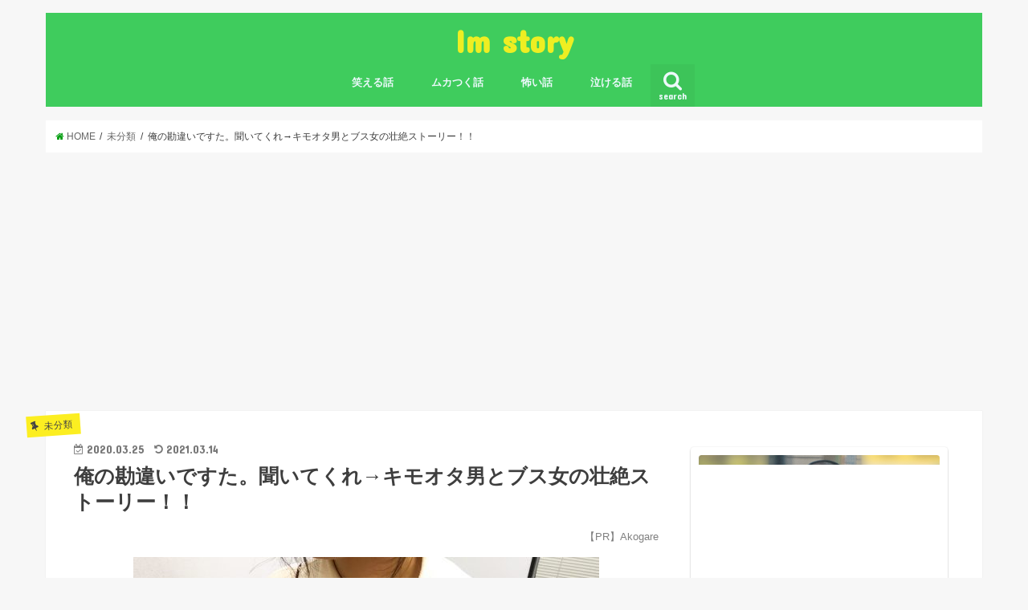

--- FILE ---
content_type: text/html; charset=UTF-8
request_url: http://2ch-summary.net/4282
body_size: 44068
content:

<div class="perpagead-block">
<script type="text/javascript">
  var browserLanguage = function() {
    var ua = window.navigator.userAgent.toLowerCase();
    try {
    // chrome
    if ( ua.indexOf( 'chrome' ) != -1 ) {
      return ( navigator.languages[0] || navigator.browserLanguage || navigator.language || navigator.userLanguage).substr(0,2);
    }
    // それ以外
    else{
      return ( navigator.browserLanguage || navigator.language || navigator.userLanguage).substr(0,2);
    }
    }
    catch( e ) {
      return undefined;
    }
  };

  var getrand = function () {
    var x = Math.random() * (100 - 1) + 1;
    return x;
  };
  var jaok = function (jaonly) {
    if (jaonly == "no") {
      return true;
    }
    if (jaonly == "yes" && browserLanguage() === 'ja') {
      return true;
    }
    return false;
  };

  var jaonly = 'no';
  var disp_prob = '100';
  //alert(getrand());
  var rand = getrand();
  document.write('<!-- ' + rand  + '/' + disp_prob  + ' -->');
  if (jaok(jaonly) && disp_prob >= rand) {
    document.write('');
  }
</script>
</div>
  <!doctype html>
<!--[if lt IE 7]><html lang="ja" class="no-js lt-ie9 lt-ie8 lt-ie7"><![endif]-->
<!--[if (IE 7)&!(IEMobile)]><html lang="ja" class="no-js lt-ie9 lt-ie8"><![endif]-->
<!--[if (IE 8)&!(IEMobile)]><html lang="ja" class="no-js lt-ie9"><![endif]-->
<!--[if gt IE 8]><!--> <html lang="ja" class="no-js"><!--<![endif]-->

<head>
	
	
	<script type="text/javascript">
var nend_params = {"media":35021,"site":345334,"spot":1023948,"type":2,"oriented":1};
</script>
<script type="text/javascript" src="https://js1.nend.net/js/nendAdLoader.js"></script>
	

<meta charset="utf-8">

<meta http-equiv="X-UA-Compatible" content="IE=edge">
<title>俺の勘違いですた。聞いてくれ→キモオタ男とブス女の壮絶ストーリー！！ | Im story</title>
<meta name="HandheldFriendly" content="True">
<meta name="MobileOptimized" content="320">
<meta name="viewport" content="width=device-width, initial-scale=1"/>
<meta name="google-site-verification" content="S--FeSDzlSY-IlEpRJ32nynklJMKZrCAKPXlS8zOeBQ" />






<meta http-equiv="X-UA-Compatible" content="IE=edge">
<title>  俺の勘違いですた。聞いてくれ→キモオタ男とブス女の壮絶ストーリー！！ | Im story</title>
<meta name="HandheldFriendly" content="True">
<meta name="MobileOptimized" content="320">
<meta name="viewport" content="width=device-width, initial-scale=1"/>

<link rel="apple-touch-icon" href="http://2ch-summary.net/wp-content/themes/jstork/library/images/apple-touch-icon.png">
<link rel="icon" href="http://2ch-summary.net/wp-content/themes/jstork/library/images/favicon.png">

<link rel="pingback" href="http://2ch-summary.net/xmlrpc.php">

<!--[if IE]>
<link rel="shortcut icon" href="http://2ch-summary.net/wp-content/themes/jstork/library/images/favicon.ico">
<![endif]-->
<!--[if lt IE 9]>
<script src="//html5shiv.googlecode.com/svn/trunk/html5.js"></script>
<script src="//css3-mediaqueries-js.googlecode.com/svn/trunk/css3-mediaqueries.js"></script>
<![endif]-->




<!-- All in One SEO Pack 2.9.1 by Michael Torbert of Semper Fi Web Design[1712,1766] -->
<link rel='next' href='http://2ch-summary.net/4282/2' />

<link rel="canonical" href="http://2ch-summary.net/4282" />
<!-- /all in one seo pack -->
<link rel='dns-prefetch' href='//s0.wp.com' />
<link rel='dns-prefetch' href='//ajax.googleapis.com' />
<link rel='dns-prefetch' href='//fonts.googleapis.com' />
<link rel='dns-prefetch' href='//maxcdn.bootstrapcdn.com' />
<link rel='dns-prefetch' href='//s.w.org' />
<link rel="alternate" type="application/rss+xml" title="Im story &raquo; フィード" href="http://2ch-summary.net/feed" />
<link rel="alternate" type="application/rss+xml" title="Im story &raquo; コメントフィード" href="http://2ch-summary.net/comments/feed" />
		<script type="text/javascript">
			window._wpemojiSettings = {"baseUrl":"https:\/\/s.w.org\/images\/core\/emoji\/11\/72x72\/","ext":".png","svgUrl":"https:\/\/s.w.org\/images\/core\/emoji\/11\/svg\/","svgExt":".svg","source":{"concatemoji":"http:\/\/2ch-summary.net\/wp-includes\/js\/wp-emoji-release.min.js?ver=4.9.28"}};
			!function(e,a,t){var n,r,o,i=a.createElement("canvas"),p=i.getContext&&i.getContext("2d");function s(e,t){var a=String.fromCharCode;p.clearRect(0,0,i.width,i.height),p.fillText(a.apply(this,e),0,0);e=i.toDataURL();return p.clearRect(0,0,i.width,i.height),p.fillText(a.apply(this,t),0,0),e===i.toDataURL()}function c(e){var t=a.createElement("script");t.src=e,t.defer=t.type="text/javascript",a.getElementsByTagName("head")[0].appendChild(t)}for(o=Array("flag","emoji"),t.supports={everything:!0,everythingExceptFlag:!0},r=0;r<o.length;r++)t.supports[o[r]]=function(e){if(!p||!p.fillText)return!1;switch(p.textBaseline="top",p.font="600 32px Arial",e){case"flag":return s([55356,56826,55356,56819],[55356,56826,8203,55356,56819])?!1:!s([55356,57332,56128,56423,56128,56418,56128,56421,56128,56430,56128,56423,56128,56447],[55356,57332,8203,56128,56423,8203,56128,56418,8203,56128,56421,8203,56128,56430,8203,56128,56423,8203,56128,56447]);case"emoji":return!s([55358,56760,9792,65039],[55358,56760,8203,9792,65039])}return!1}(o[r]),t.supports.everything=t.supports.everything&&t.supports[o[r]],"flag"!==o[r]&&(t.supports.everythingExceptFlag=t.supports.everythingExceptFlag&&t.supports[o[r]]);t.supports.everythingExceptFlag=t.supports.everythingExceptFlag&&!t.supports.flag,t.DOMReady=!1,t.readyCallback=function(){t.DOMReady=!0},t.supports.everything||(n=function(){t.readyCallback()},a.addEventListener?(a.addEventListener("DOMContentLoaded",n,!1),e.addEventListener("load",n,!1)):(e.attachEvent("onload",n),a.attachEvent("onreadystatechange",function(){"complete"===a.readyState&&t.readyCallback()})),(n=t.source||{}).concatemoji?c(n.concatemoji):n.wpemoji&&n.twemoji&&(c(n.twemoji),c(n.wpemoji)))}(window,document,window._wpemojiSettings);
		</script>
		<style type="text/css">
img.wp-smiley,
img.emoji {
	display: inline !important;
	border: none !important;
	box-shadow: none !important;
	height: 1em !important;
	width: 1em !important;
	margin: 0 .07em !important;
	vertical-align: -0.1em !important;
	background: none !important;
	padding: 0 !important;
}
</style>
<link rel='stylesheet' id='style-css'  href='http://2ch-summary.net/wp-content/themes/jstork/style.css?ver=4.9.28' type='text/css' media='all' />
<link rel='stylesheet' id='slick-css'  href='http://2ch-summary.net/wp-content/themes/jstork/library/css/slick.css?ver=4.9.28' type='text/css' media='all' />
<link rel='stylesheet' id='shortcode-css'  href='http://2ch-summary.net/wp-content/themes/jstork/library/css/shortcode.css?ver=4.9.28' type='text/css' media='all' />
<link rel='stylesheet' id='gf_Concert-css'  href='//fonts.googleapis.com/css?family=Concert+One&#038;ver=4.9.28' type='text/css' media='all' />
<link rel='stylesheet' id='gf_Lato-css'  href='//fonts.googleapis.com/css?family=Lato&#038;ver=4.9.28' type='text/css' media='all' />
<link rel='stylesheet' id='fontawesome-css'  href='//maxcdn.bootstrapcdn.com/font-awesome/4.6.0/css/font-awesome.min.css?ver=4.9.28' type='text/css' media='all' />
<link rel='stylesheet' id='remodal-css'  href='http://2ch-summary.net/wp-content/themes/jstork/library/css/remodal.css?ver=4.9.28' type='text/css' media='all' />
<link rel='stylesheet' id='jetpack_css-css'  href='http://2ch-summary.net/wp-content/plugins/jetpack/css/jetpack.css?ver=5.9.4' type='text/css' media='all' />
<script type='text/javascript' src='//ajax.googleapis.com/ajax/libs/jquery/1.12.2/jquery.min.js?ver=1.12.2'></script>
<link rel='https://api.w.org/' href='http://2ch-summary.net/wp-json/' />
<link rel="EditURI" type="application/rsd+xml" title="RSD" href="http://2ch-summary.net/xmlrpc.php?rsd" />
<link rel="wlwmanifest" type="application/wlwmanifest+xml" href="http://2ch-summary.net/wp-includes/wlwmanifest.xml" /> 
<link rel='prev' title='北の大地にある山で一泊してみた結果・・・【絶望的恐怖】' href='http://2ch-summary.net/4279' />
<link rel='next' title='嫁「ちゃんと数えてたんですよ…減っていくのを」俺のクズ行為が完全にバレていた結果・・・' href='http://2ch-summary.net/4286' />

<link rel='shortlink' href='https://wp.me/p9KPEh-174' />
<link rel="alternate" type="application/json+oembed" href="http://2ch-summary.net/wp-json/oembed/1.0/embed?url=http%3A%2F%2F2ch-summary.net%2F4282" />
<link rel="alternate" type="text/xml+oembed" href="http://2ch-summary.net/wp-json/oembed/1.0/embed?url=http%3A%2F%2F2ch-summary.net%2F4282&#038;format=xml" />

<link rel='dns-prefetch' href='//v0.wordpress.com'/>
<style type='text/css'>img#wpstats{display:none}</style><style type="text/css">
body{color: #3E3E3E;}
a,#breadcrumb li a i{color: #049e11;}
a:hover{color: #E69B9B;}
.article-footer .post-categories li a,.article-footer .tags a{  background: #049e11;  border:1px solid #049e11;}
.article-footer .tags a{color:#049e11; background: none;}
.article-footer .post-categories li a:hover,.article-footer .tags a:hover{ background:#E69B9B;  border-color:#E69B9B;}
input[type="text"],input[type="password"],input[type="datetime"],input[type="datetime-local"],input[type="date"],input[type="month"],input[type="time"],input[type="week"],input[type="number"],input[type="email"],input[type="url"],input[type="search"],input[type="tel"],input[type="color"],select,textarea,.field { background-color: #ffffff;}
/*ヘッダー*/
.header{color: #ffffff;}
.header.bg,.header #inner-header,.menu-sp{background: #3fcc5d;}
#logo a{color: #eeee22;}
#g_nav .nav li a,.nav_btn,.menu-sp a,.menu-sp a,.menu-sp > ul:after{color: #edf9fc;}
#logo a:hover,.nav li a:hover,.nav_btn:hover{color:#eeeeee;}
@media only screen and (min-width: 768px) {
.nav > li > a:after{background: #edf9fc;}
.nav ul {background: #666666;}
#g_nav .nav li ul.sub-menu li a{color: #f7f7f7;}
}
@media only screen and (max-width: 1165px) {
.site_description{
background: #3fcc5d;
color: #ffffff;
}
}
/*メインエリア*/
#inner-content{background: #ffffff}
.top-post-list .post-list:before{background: #049e11;}
.widget li a:after{color: #049e11;}
/* 投稿ページ見出し */
.entry-content h2,.widgettitle{background: #049e11; color: #ffffff;}
.entry-content h3{border-color: #049e11;}
.h_boader .entry-content h2{border-color: #049e11; color: #3E3E3E;}
.h_balloon .entry-content h2:after{border-top-color: #049e11;}
/* リスト要素 */
.entry-content ul li:before{ background: #049e11;}
.entry-content ol li:before{ background: #049e11;}
/* カテゴリーラベル */
.post-list-card .post-list .eyecatch .cat-name,.top-post-list .post-list .eyecatch .cat-name,.byline .cat-name,.single .authorbox .author-newpost li .cat-name,.related-box li .cat-name,.carouselwrap .cat-name,.eyecatch .cat-name{background: #fcee21; color:  #444444;}
/* ランキングバッジ */
ul.wpp-list li a:before{background: #049e11; color: #ffffff;}
/* アーカイブのボタン */
.readmore a{border:1px solid #049e11;color:#049e11;}
.readmore a:hover{background:#049e11;color:#fff;}
/* ボタンの色 */
.btn-wrap a{background: #049e11;border: 1px solid #049e11;}
.btn-wrap a:hover{background: #E69B9B;border-color: #E69B9B;}
.btn-wrap.simple a{border:1px solid #049e11;color:#049e11;}
.btn-wrap.simple a:hover{background:#049e11;}
/* コメント */
.blue-btn, .comment-reply-link, #submit { background-color: #049e11; }
.blue-btn:hover, .comment-reply-link:hover, #submit:hover, .blue-btn:focus, .comment-reply-link:focus, #submit:focus {background-color: #E69B9B; }
/* サイドバー */
#sidebar1{color: #444444;}
.widget a{text-decoration:none; color:#666666;}
.widget a:hover{color:#999999;}
/*フッター*/
#footer-top.bg,#footer-top .inner,.cta-inner{background-color: #666666; color: #CACACA;}
.footer a,#footer-top a{color: #f7f7f7;}
#footer-top .widgettitle{color: #CACACA;}
.footer.bg,.footer .inner {background-color: #666666;color: #CACACA;}
.footer-links li a:before{ color: #3fcc5d;}
/* ページネーション */
.pagination a, .pagination span,.page-links a{border-color: #049e11; color: #049e11;}
.pagination .current,.pagination .current:hover,.page-links ul > li > span{background-color: #049e11; border-color: #049e11;}
.pagination a:hover, .pagination a:focus,.page-links a:hover, .page-links a:focus{background-color: #049e11; color: #fff;}
</style>

<!-- Jetpack Open Graph Tags -->
<meta property="og:type" content="article" />
<meta property="og:title" content="俺の勘違いですた。聞いてくれ→キモオタ男とブス女の壮絶ストーリー！！" />
<meta property="og:url" content="http://2ch-summary.net/4282" />
<meta property="og:description" content="1：代行：2011/08/07(日) 20:37:09.26 ID::xGO5j+NH0 立ったらきいてくれ &hellip;" />
<meta property="article:published_time" content="2020-03-25T07:46:29+00:00" />
<meta property="article:modified_time" content="2021-03-14T12:00:23+00:00" />
<meta property="og:site_name" content="Im story" />
<meta property="og:image" content="http://2ch-summary.net/wp-content/uploads/2020/03/sou.jpg" />
<meta property="og:image:width" content="580" />
<meta property="og:image:height" content="435" />
<meta property="og:locale" content="ja_JP" />
<meta name="twitter:text:title" content="俺の勘違いですた。聞いてくれ→キモオタ男とブス女の壮絶ストーリー！！" />
<meta name="twitter:image" content="http://2ch-summary.net/wp-content/uploads/2020/03/sou.jpg?w=640" />
<meta name="twitter:card" content="summary_large_image" />
			<style type="text/css" id="wp-custom-css">
				
#footer-fixed {
    bottom: 0;
    left: 0;
    position: fixed !important;
    width: 100%;
	height: 50px;
    z-index: 99999;
    text-align: center;
    font-weight: bold;
}



#footer-fixed a:link{color:#fff;}
#footer-fixed a:visited{color:#fff; }

#footer-fixed-line{
	float: right;
	width: 45%;
    background-color: #0a0a0a;
	height: 50px;
	padding-top: 3px;
}

#footer-fixed-left{
	float: left;
	width: 55%;
    background-color: #0a0a0a;
	height: 50px;
	padding-bottom: 100px;
}

			</style>
		</head>

<body class="post-template-default single single-post postid-4282 single-format-standard">
<div id="container" class="  ">

<header class="header animated fadeIn  headercenter" role="banner">
<div id="inner-header" class="wrap cf">
<div id="logo" class="gf fs_l">
<p class="h1 text"><a href="http://2ch-summary.net">Im story</a></p>
</div>

<nav id="g_nav" role="navigation">
<a href="#searchbox" data-remodal-target="searchbox" class="nav_btn search_btn"><span class="text gf">search</span></a>

<ul id="menu-%e3%83%a1%e3%83%8b%e3%83%a5%e3%83%bc" class="nav top-nav cf"><li id="menu-item-3423" class="menu-item menu-item-type-taxonomy menu-item-object-category menu-item-3423"><a href="http://2ch-summary.net/category/%e7%ac%91%e3%81%88%e3%82%8b%e8%a9%b1">笑える話<span class="gf"></span></a></li>
<li id="menu-item-3368" class="menu-item menu-item-type-taxonomy menu-item-object-category menu-item-3368"><a href="http://2ch-summary.net/category/%e3%83%a0%e3%82%ab%e3%81%a4%e3%81%8f%e8%a9%b1">ムカつく話<span class="gf"></span></a></li>
<li id="menu-item-3369" class="menu-item menu-item-type-taxonomy menu-item-object-category menu-item-3369"><a href="http://2ch-summary.net/category/%e6%80%96%e3%81%84%e8%a9%b1">怖い話<span class="gf"></span></a></li>
<li id="menu-item-3422" class="menu-item menu-item-type-taxonomy menu-item-object-category menu-item-3422"><a href="http://2ch-summary.net/category/%e6%b3%a3%e3%81%91%e3%82%8b%e8%a9%b1">泣ける話<span class="gf"></span></a></li>
</ul></nav>

<a href="#spnavi" data-remodal-target="spnavi" class="nav_btn"><span class="text gf">menu</span></a>


</div>
</header>


<div class="remodal" data-remodal-id="spnavi" data-remodal-options="hashTracking:false">
<button data-remodal-action="close" class="remodal-close"><span class="text gf">CLOSE</span></button>
<ul id="menu-%e3%83%a1%e3%83%8b%e3%83%a5%e3%83%bc-1" class="sp_g_nav nav top-nav cf"><li class="menu-item menu-item-type-taxonomy menu-item-object-category menu-item-3423"><a href="http://2ch-summary.net/category/%e7%ac%91%e3%81%88%e3%82%8b%e8%a9%b1">笑える話<span class="gf"></span></a></li>
<li class="menu-item menu-item-type-taxonomy menu-item-object-category menu-item-3368"><a href="http://2ch-summary.net/category/%e3%83%a0%e3%82%ab%e3%81%a4%e3%81%8f%e8%a9%b1">ムカつく話<span class="gf"></span></a></li>
<li class="menu-item menu-item-type-taxonomy menu-item-object-category menu-item-3369"><a href="http://2ch-summary.net/category/%e6%80%96%e3%81%84%e8%a9%b1">怖い話<span class="gf"></span></a></li>
<li class="menu-item menu-item-type-taxonomy menu-item-object-category menu-item-3422"><a href="http://2ch-summary.net/category/%e6%b3%a3%e3%81%91%e3%82%8b%e8%a9%b1">泣ける話<span class="gf"></span></a></li>
</ul><button data-remodal-action="close" class="remodal-close"><span class="text gf">CLOSE</span></button>
</div>



<div class="remodal searchbox" data-remodal-id="searchbox" data-remodal-options="hashTracking:false">
<div class="search cf"><dl><dt>キーワードで記事を検索</dt><dd><form role="search" method="get" id="searchform" class="searchform cf" action="http://2ch-summary.net/" >
		<input type="search" placeholder="検索する" value="" name="s" id="s" />
		<button type="submit" id="searchsubmit" ><i class="fa fa-search"></i></button>
		</form></dd></dl></div>
<button data-remodal-action="close" class="remodal-close"><span class="text gf">CLOSE</span></button>
</div>









<div id="breadcrumb" class="breadcrumb inner wrap cf"><ul><li itemscope itemtype="//data-vocabulary.org/Breadcrumb"><a href="http://2ch-summary.net/" itemprop="url"><i class="fa fa-home"></i><span itemprop="title"> HOME</span></a></li><li itemscope itemtype="//data-vocabulary.org/Breadcrumb"><a href="http://2ch-summary.net/category/%e6%9c%aa%e5%88%86%e9%a1%9e" itemprop="url"><span itemprop="title">未分類</span></a></li><li>俺の勘違いですた。聞いてくれ→キモオタ男とブス女の壮絶ストーリー！！</li></ul></div>











<center>
<script async src="//pagead2.googlesyndication.com/pagead/js/adsbygoogle.js"></script>
<!-- 2sum1 -->
<ins class="adsbygoogle"
     style="display:block"
     data-ad-client="ca-pub-7510683172781493"
     data-ad-slot="4311493023"
     data-ad-format="auto"
     data-full-width-responsive="true"></ins>
<script>
(adsbygoogle = window.adsbygoogle || []).push({});
</script>
	</center>
<br>



<div id="content">
<div id="inner-content" class="wrap cf">

<main id="main" class="m-all t-all d-5of7 cf" role="main">
<article id="post-4282" class="post-4282 post type-post status-publish format-standard has-post-thumbnail hentry category-1 article cf" role="article">
<header class="article-header entry-header">
<p class="byline entry-meta vcard cf">
<span class="cat-name cat-id-1">未分類</span>

<time class="date gf entry-date ">2020.03.25</time>
<time class="date gf entry-date undo updated">2021.03.14</time><span class="writer name author"><span class="fn">sakasi</span></span>
</p>



<h1 class="entry-title single-title" itemprop="headline" rel="bookmark">俺の勘違いですた。聞いてくれ→キモオタ男とブス女の壮絶ストーリー！！</h1>

<p style="text-align: right;"><span style="font-size: 10pt; color: #808080;">【PR】Akogare</span></p>

<figure class="eyecatch">
<img width="580" height="435" src="http://2ch-summary.net/wp-content/uploads/2020/03/sou.jpg" class="attachment-post-thumbnail size-post-thumbnail wp-post-image" alt="" srcset="http://2ch-summary.net/wp-content/uploads/2020/03/sou.jpg 580w, http://2ch-summary.net/wp-content/uploads/2020/03/sou-300x225.jpg 300w" sizes="(max-width: 580px) 100vw, 580px" /></figure>
<br>
	
	
	<script type="text/javascript" src="https://j.zucks.net.zimg.jp/n?f=_6041e5a3ea" data-zucks-native-frame-id="492281" async></script>
	
<div class="share short">
<div class="sns">
<ul class="clearfix">
<!--ツイートボタン-->
<li class="twitter"> 
<a target="blank" href="http://twitter.com/intent/tweet?url=http%3A%2F%2F2ch-summary.net%2F4282&text=%E4%BF%BA%E3%81%AE%E5%8B%98%E9%81%95%E3%81%84%E3%81%A7%E3%81%99%E3%81%9F%E3%80%82%E8%81%9E%E3%81%84%E3%81%A6%E3%81%8F%E3%82%8C%E2%86%92%E3%82%AD%E3%83%A2%E3%82%AA%E3%82%BF%E7%94%B7%E3%81%A8%E3%83%96%E3%82%B9%E5%A5%B3%E3%81%AE%E5%A3%AE%E7%B5%B6%E3%82%B9%E3%83%88%E3%83%BC%E3%83%AA%E3%83%BC%EF%BC%81%EF%BC%81&tw_p=tweetbutton" onclick="window.open(this.href, 'tweetwindow', 'width=550, height=450,personalbar=0,toolbar=0,scrollbars=1,resizable=1'); return false;"><i class="fa fa-twitter"></i><span class="text">ツイート</span><span class="count"></span></a>
</li>

<!--Facebookボタン-->      
<li class="facebook">
<a href="http://www.facebook.com/sharer.php?src=bm&u=http%3A%2F%2F2ch-summary.net%2F4282&t=" onclick="javascript:window.open(this.href, '', 'menubar=no,toolbar=no,resizable=yes,scrollbars=yes,height=300,width=600');return false;"><i class="fa fa-facebook"></i>
<span class="text">シェア</span><span class="count"></span></a>
</li>

<!--はてブボタン-->  
<li class="hatebu">       
<a href="http://b.hatena.ne.jp/add?mode=confirm&url=http://2ch-summary.net/4282&title=%E4%BF%BA%E3%81%AE%E5%8B%98%E9%81%95%E3%81%84%E3%81%A7%E3%81%99%E3%81%9F%E3%80%82%E8%81%9E%E3%81%84%E3%81%A6%E3%81%8F%E3%82%8C%E2%86%92%E3%82%AD%E3%83%A2%E3%82%AA%E3%82%BF%E7%94%B7%E3%81%A8%E3%83%96%E3%82%B9%E5%A5%B3%E3%81%AE%E5%A3%AE%E7%B5%B6%E3%82%B9%E3%83%88%E3%83%BC%E3%83%AA%E3%83%BC%EF%BC%81%EF%BC%81" onclick="window.open(this.href, 'HBwindow', 'width=600, height=400, menubar=no, toolbar=no, scrollbars=yes'); return false;" target="_blank"><span class="text">はてブ</span><span class="count"></span></a>
</li>

<!--Google+1ボタン-->
<li class="googleplus">
<a href="https://plusone.google.com/_/+1/confirm?hl=ja&url=http://2ch-summary.net/4282" onclick="window.open(this.href, 'window', 'width=550, height=450,personalbar=0,toolbar=0,scrollbars=1,resizable=1'); return false;" rel="tooltip" data-toggle="tooltip" data-placement="top" title="GooglePlusで共有"><i class="fa fa-google-plus"></i><span class="text">Google+</span><span class="count"></span></a>
</li>

<!--ポケットボタン-->      
<li class="pocket">
<a href="http://getpocket.com/edit?url=http://2ch-summary.net/4282&title=俺の勘違いですた。聞いてくれ→キモオタ男とブス女の壮絶ストーリー！！" onclick="window.open(this.href, 'FBwindow', 'width=550, height=350, menubar=no, toolbar=no, scrollbars=yes'); return false;"><i class="fa fa-get-pocket"></i><span class="text">Pocket</span><span class="count"></span></a></li>
</ul>
</div> 
</div></header>

	
	<script async src="//pagead2.googlesyndication.com/pagead/js/adsbygoogle.js"></script>
<ins class="adsbygoogle"
     style="display:block; text-align:center;"
     data-ad-layout="in-article"
     data-ad-format="fluid"
     data-ad-client="ca-pub-7510683172781493"
     data-ad-slot="7139716783"></ins>
<script>
     (adsbygoogle = window.adsbygoogle || []).push({});
</script>


<section class="entry-content cf">


	
	
	
	
	
	
		
	
<p>1：代行：2011/08/07(日) 20:37:09.26 ID::<span class="id">xGO5j+NH0</span><br />
<b>立ったらきいてくれ<br />
</b></p>
<p>3：名も無き被検体774号+：2011/08/07(日) 20:43:00.75 ID:<span class="id">xGO5j+NH0</span><br />
<b>スレ立て代行ありがとうございます</b></p>
<p>まずはスペック<br />
俺：　男　21　大学生<br />
顔はブスメンです<br />
去年から今にかけての話です</p>
<div id="moretop_ad" class="clearfix">
<div class="inner_right">
<div id="45f1ee42b39f6a02380c08fdde87cc58_1">
<div><img src="https://ssp.send.microad.jp/ic?ep=4XnsIRxGGFYChwfIv8ZtqS-mnf0Xo-_DxCi6WfytOhAxCZ5p6vx0_eHRyHsoDSCa93UnodzdAvLLYeF5qKCIRygMUJLvZS-YmACPf0b4ZDm8gdxPzNf-L37gY5Cc3Fu7nvhg_WRFNF90GQyXtiBjnJgAo7_2OLghqJnUQwUXxzQ4" alt="" width="0" height="0" /></div>
</div>
</div>
</div>
<p>4：名も無き被検体774号+：2011/08/07(日) 20:52:06.56 ID:<span class="id">xGO5j+NH0</span><br />
<b>俺は1浪して大学入って今2回生だ<br />
隣の家に5つ上の女が住んでいて、親どうしが仲良しだったから<br />
ちょこちょこその女が勉強教えてくれていた</b></p>
<p>その女が美人だったら、エロ漫画的展開を期待するところなんだが<br />
猛烈に不細工なんだ<br />
アジアンの隅田に似てる<br />
だから俺はその女を「アジちゃん」ってよんでた<br />
発音は「おじちゃん」と一緒な</p>
<p>5：名も無き被検体774号+：2011/08/07(日) 21:01:03.40 ID:<span class="id">xGO5j+NH0</span><br />
<b>そのアジちゃんまじでブスなんだけど<br />
とにかく強烈カーチャンに「アジちゃんがきもいから家につれてこないで」っていったんだ</b></p>
<p>じゃあほんとに来なくなったんだ</p>
<p>その3か月後から俺の人生が始まった</p>
<p>8：名も無き被検体774号+：2011/08/07(日) 21:12:09.61 ID:<span class="id">xGO5j+NH0</span><br />
<b>そのアジちゃんまじでブスなんだけど<br />
とにかく強烈で勉強教えに来るたびにキチガイみたいに背中あいた服とか、<br />
ミニスカートとかはいてくるんだ</b></p>
<p>それでカーチャンに「アジちゃんきたら勉強集中できないからつれてこないで」っていったんだ<br />
じゃあカーチャンは「アジちゃんの色気に負けんのかｗｗ<br />
そんなんじゃ受験また負けるわなーｗｗｗｗｗ」とかいってからかってきたから<br />
「そうじゃなくて気持ちわるいんだ」っつって</p>
<p>まじでアジちゃんが家に勉強教えにくるのやめてもらえるようにカーチャンを説得した</p>
<p>じゃあほんとに来なくなったんだ</p>
<p>その3か月後から俺の人生が始まった</p>
<p>9：名も無き被検体774号+：2011/08/07(日) 21:14:31.51 ID:aHHq+dMS0<br />
<b>読んでるよ。それから？<br />
</b></p>
<p>10：名も無き被検体774号+：2011/08/07(日) 21:15:44.58 ID:A3vzl8zJ0<br />
<b>ﾄﾞｷﾄﾞｷ(ﾟ∀ﾟ*)(*ﾟ∀ﾟ)ﾄﾞｷﾄﾞｷ<br />
</b></p>
<p><span style="color: #ff0000;"><strong><span style="font-size: 12pt;">続きは次のページからご覧ください！！</span></strong></span></p>



	
	
<script async src="//pagead2.googlesyndication.com/pagead/js/adsbygoogle.js"></script>
<!-- 2sumkizisita -->
<ins class="adsbygoogle"
     style="display:block"
     data-ad-client="ca-pub-7510683172781493"
     data-ad-slot="7798192331"
     data-ad-format="auto"
     data-full-width-responsive="true"></ins>
<script>
(adsbygoogle = window.adsbygoogle || []).push({});
</script>
	
	
	
	
	
	
<br>
	
	


<div class="page-links cf"><ul><a href="http://2ch-summary.net/4282/2"><li><span>次のページへ ≫</span></li></a></ul></div><br>
	
	
	<script src="https://j.zoe.zucks.net/zoe.min.js" defer></script>
<script type="text/javascript">
  (window.gZgokZoeWidgetQueue = (window.gZgokZoeWidgetQueue || [])).push({frameId: "_4bdc4f2f86", parent: "#zucks-widget-parent_4bdc4f2f86" });
</script>
<ins id="zucks-widget-parent_4bdc4f2f86"></ins>


	
	<script async src="https://pagead2.googlesyndication.com/pagead/js/adsbygoogle.js"></script>
<ins class="adsbygoogle"
     style="display:block"
     data-ad-format="autorelaxed"
     data-ad-client="ca-pub-7510683172781493"
     data-ad-slot="1321207722"></ins>
<script>
     (adsbygoogle = window.adsbygoogle || []).push({});
</script>	
	

	<div id="blogparts_mkaibitr"></div><script type="text/javascript" charset="utf-8" src="https://kenga.tech/blogparts-mkaibitr.js"></script>

	<div id="im-69349298b6a143f090f4256f59336fa3">
  <script async src="http://imp-adedge.i-mobile.co.jp/script/v1/spot.js"></script>
  <script>(window.adsbyimobile=window.adsbyimobile||[]).push({pid:36527,mid:530688,asid:1732204,type:"banner",display:"inline",elementid:"im-69349298b6a143f090f4256f59336fa3"})</script>
</div>
	


</section>


<footer class="article-footer">
<ul class="post-categories">
	<li><a href="http://2ch-summary.net/category/%e6%9c%aa%e5%88%86%e9%a1%9e" rel="category tag">未分類</a></li></ul></footer>




<div class="sharewrap wow animated fadeIn" data-wow-delay="0.5s">

<div class="share">
<div class="sns">
<ul class="clearfix">
<!--ツイートボタン-->
<li class="twitter"> 
<a target="blank" href="http://twitter.com/intent/tweet?url=http%3A%2F%2F2ch-summary.net%2F4282&text=%E4%BF%BA%E3%81%AE%E5%8B%98%E9%81%95%E3%81%84%E3%81%A7%E3%81%99%E3%81%9F%E3%80%82%E8%81%9E%E3%81%84%E3%81%A6%E3%81%8F%E3%82%8C%E2%86%92%E3%82%AD%E3%83%A2%E3%82%AA%E3%82%BF%E7%94%B7%E3%81%A8%E3%83%96%E3%82%B9%E5%A5%B3%E3%81%AE%E5%A3%AE%E7%B5%B6%E3%82%B9%E3%83%88%E3%83%BC%E3%83%AA%E3%83%BC%EF%BC%81%EF%BC%81&tw_p=tweetbutton" onclick="window.open(this.href, 'tweetwindow', 'width=550, height=450,personalbar=0,toolbar=0,scrollbars=1,resizable=1'); return false;"><i class="fa fa-twitter"></i><span class="text">ツイート</span><span class="count"></span></a>
</li>

<!--Facebookボタン-->      
<li class="facebook">
<a href="http://www.facebook.com/sharer.php?src=bm&u=http%3A%2F%2F2ch-summary.net%2F4282&t=%E4%BF%BA%E3%81%AE%E5%8B%98%E9%81%95%E3%81%84%E3%81%A7%E3%81%99%E3%81%9F%E3%80%82%E8%81%9E%E3%81%84%E3%81%A6%E3%81%8F%E3%82%8C%E2%86%92%E3%82%AD%E3%83%A2%E3%82%AA%E3%82%BF%E7%94%B7%E3%81%A8%E3%83%96%E3%82%B9%E5%A5%B3%E3%81%AE%E5%A3%AE%E7%B5%B6%E3%82%B9%E3%83%88%E3%83%BC%E3%83%AA%E3%83%BC%EF%BC%81%EF%BC%81" onclick="javascript:window.open(this.href, '', 'menubar=no,toolbar=no,resizable=yes,scrollbars=yes,height=300,width=600');return false;"><i class="fa fa-facebook"></i>
<span class="text">シェア</span><span class="count"></span></a>
</li>

<!--はてブボタン-->  
<li class="hatebu">       
<a href="http://b.hatena.ne.jp/add?mode=confirm&url=http://2ch-summary.net/4282&title=%E4%BF%BA%E3%81%AE%E5%8B%98%E9%81%95%E3%81%84%E3%81%A7%E3%81%99%E3%81%9F%E3%80%82%E8%81%9E%E3%81%84%E3%81%A6%E3%81%8F%E3%82%8C%E2%86%92%E3%82%AD%E3%83%A2%E3%82%AA%E3%82%BF%E7%94%B7%E3%81%A8%E3%83%96%E3%82%B9%E5%A5%B3%E3%81%AE%E5%A3%AE%E7%B5%B6%E3%82%B9%E3%83%88%E3%83%BC%E3%83%AA%E3%83%BC%EF%BC%81%EF%BC%81" onclick="window.open(this.href, 'HBwindow', 'width=600, height=400, menubar=no, toolbar=no, scrollbars=yes'); return false;" target="_blank"><span class="text">はてブ</span><span class="count"></span></a>
</li>

<!--Google+1ボタン-->
<li class="googleplus">
<a href="https://plusone.google.com/_/+1/confirm?hl=ja&url=http://2ch-summary.net/4282" onclick="window.open(this.href, 'window', 'width=550, height=450,personalbar=0,toolbar=0,scrollbars=1,resizable=1'); return false;" rel="tooltip" data-toggle="tooltip" data-placement="top" title="GooglePlusで共有"><i class="fa fa-google-plus"></i><span class="text">Google+</span><span class="count"></span></a>
</li>

<!--ポケットボタン-->      
<li class="pocket">
<a href="http://getpocket.com/edit?url=http://2ch-summary.net/4282&title=俺の勘違いですた。聞いてくれ→キモオタ男とブス女の壮絶ストーリー！！" onclick="window.open(this.href, 'FBwindow', 'width=550, height=350, menubar=no, toolbar=no, scrollbars=yes'); return false;"><i class="fa fa-get-pocket"></i><span class="text">Pocket</span><span class="count"></span></a></li>

<!--feedlyボタン-->
<li class="feedly">
<a href="http://feedly.com/index.html#subscription%2Ffeed%2Fhttp%3A%2F%2F2ch-summary.net%2Ffeed"  target="blank"><i class="fa fa-rss"></i><span class="text">feedly</span><span class="count"></span></a></li>    
</ul>
</div>
</div></div>





</article>
	
	


<script type="text/javascript" src="https://j.zucks.net.zimg.jp/j?f=490051"></script>



<div class="np-post">
<div class="navigation">
<div class="prev np-post-list">
<a href="http://2ch-summary.net/4286" class="cf">
<figure class="eyecatch"><img width="150" height="150" src="http://2ch-summary.net/wp-content/uploads/2020/03/スクリーンショット-2020-03-25-18.33.31-150x150.png" class="attachment-thumbnail size-thumbnail wp-post-image" alt="" /></figure>
<span class="ttl">嫁「ちゃんと数えてたんですよ…減っていくのを」俺のクズ行為が完全にバレていた結果・・・</span>
</a>
</div>

<div class="next np-post-list">
<a href="http://2ch-summary.net/4279" class="cf">
<span class="ttl">北の大地にある山で一泊してみた結果・・・【絶望的恐怖】</span>
<figure class="eyecatch"><img width="150" height="150" src="http://2ch-summary.net/wp-content/uploads/2020/03/kita-150x150.jpg" class="attachment-thumbnail size-thumbnail wp-post-image" alt="" /></figure>
</a>
</div>
</div>
</div>

  <div class="related-box original-related wow animated fadeIn cf">
    <div class="inbox">
	    <h2 class="related-h h_ttl"><span class="gf">RECOMMEND</span>こちらの記事も人気です。</h2>
		    <div class="related-post">
				<ul class="related-list cf">

  	        <li class="" rel="bookmark" title="風呂に入らない彼女に「ちゃんと入れ」と言ったら怒って実家に帰った→➡︎その夜、酔った彼女から電話がかかってきて・・・">
		        <a href="http://2ch-summary.net/3950" rel=\"bookmark" title="風呂に入らない彼女に「ちゃんと入れ」と言ったら怒って実家に帰った→➡︎その夜、酔った彼女から電話がかかってきて・・・" class="title">
		        	<figure class="eyecatch">
	        	                <img width="300" height="200" src="http://2ch-summary.net/wp-content/uploads/2020/03/スクリーンショット-2020-03-11-18.07.29-300x200.png" class="attachment-post-thum size-post-thum wp-post-image" alt="" />	        	        		<span class="cat-name">未分類</span>
		            </figure>
					<time class="date gf">2020.3.11</time>
					<h3 class="ttl">
						風呂に入らない彼女に「ちゃんと入れ」と言ったら怒って実家に帰った→➡︎そ…					</h3>
				</a>
	        </li>
  	        <li class="" rel="bookmark" title="NEET俺、家族の強制で精神病院の行う性犯罪対象のディスカッションに参加してしまう・・・・・">
		        <a href="http://2ch-summary.net/7508" rel=\"bookmark" title="NEET俺、家族の強制で精神病院の行う性犯罪対象のディスカッションに参加してしまう・・・・・" class="title">
		        	<figure class="eyecatch">
	        	                <img width="300" height="200" src="http://2ch-summary.net/wp-content/uploads/2020/09/スクリーンショット-2020-09-24-12.38.04-300x200.png" class="attachment-post-thum size-post-thum wp-post-image" alt="" />	        	        		<span class="cat-name">未分類</span>
		            </figure>
					<time class="date gf">2020.9.24</time>
					<h3 class="ttl">
						NEET俺、家族の強制で精神病院の行う性犯罪対象のディスカッションに参加…					</h3>
				</a>
	        </li>
  	        <li class="" rel="bookmark" title="ワイ、小学生アイドルと握手しようとした結果・・・・・">
		        <a href="http://2ch-summary.net/6641" rel=\"bookmark" title="ワイ、小学生アイドルと握手しようとした結果・・・・・" class="title">
		        	<figure class="eyecatch">
	        	                <img width="300" height="200" src="http://2ch-summary.net/wp-content/uploads/2020/07/スクリーンショット-2020-07-23-18.48.21-300x200.png" class="attachment-post-thum size-post-thum wp-post-image" alt="" />	        	        		<span class="cat-name">未分類</span>
		            </figure>
					<time class="date gf">2020.7.23</time>
					<h3 class="ttl">
						ワイ、小学生アイドルと握手しようとした結果・・・・・					</h3>
				</a>
	        </li>
  	        <li class="" rel="bookmark" title="やってる最中にトリッピーの物まねした結果www→とんでもないことに・・・">
		        <a href="http://2ch-summary.net/4511" rel=\"bookmark" title="やってる最中にトリッピーの物まねした結果www→とんでもないことに・・・" class="title">
		        	<figure class="eyecatch">
	        	                <img width="300" height="200" src="http://2ch-summary.net/wp-content/uploads/2020/04/HmOM8VmcigJSt6o1585903298_1585903372-300x200.png" class="attachment-post-thum size-post-thum wp-post-image" alt="" />	        	        		<span class="cat-name">未分類</span>
		            </figure>
					<time class="date gf">2020.4.3</time>
					<h3 class="ttl">
						やってる最中にトリッピーの物まねした結果www→とんでもないことに・・・					</h3>
				</a>
	        </li>
  	        <li class="" rel="bookmark" title="夜中にコソコソ携帯をいじる嫁を問い詰めたらあっさり浮気を認めてきて葬式のような日々が半年続いた結果…！">
		        <a href="http://2ch-summary.net/5058" rel=\"bookmark" title="夜中にコソコソ携帯をいじる嫁を問い詰めたらあっさり浮気を認めてきて葬式のような日々が半年続いた結果…！" class="title">
		        	<figure class="eyecatch">
	        	                <img width="300" height="200" src="http://2ch-summary.net/wp-content/uploads/2020/04/スクリーンショット-2020-04-25-12.59.22-300x200.png" class="attachment-post-thum size-post-thum wp-post-image" alt="" />	        	        		<span class="cat-name">未分類</span>
		            </figure>
					<time class="date gf">2020.4.25</time>
					<h3 class="ttl">
						夜中にコソコソ携帯をいじる嫁を問い詰めたらあっさり浮気を認めてきて葬式の…					</h3>
				</a>
	        </li>
  	        <li class="" rel="bookmark" title="飲み屋のトイレから出ると彼女が知らんおっさんと消えていった⇒次の日LINEで問い詰めると・・・">
		        <a href="http://2ch-summary.net/3568" rel=\"bookmark" title="飲み屋のトイレから出ると彼女が知らんおっさんと消えていった⇒次の日LINEで問い詰めると・・・" class="title">
		        	<figure class="eyecatch">
	        	                <img width="300" height="200" src="http://2ch-summary.net/wp-content/uploads/2019/11/スクリーンショット-2018-04-12-2.44.08-300x200.png" class="attachment-post-thum size-post-thum wp-post-image" alt="" />	        	        		<span class="cat-name">未分類</span>
		            </figure>
					<time class="date gf">2019.11.10</time>
					<h3 class="ttl">
						飲み屋のトイレから出ると彼女が知らんおっさんと消えていった⇒次の日LIN…					</h3>
				</a>
	        </li>
  	        <li class="" rel="bookmark" title="ワイ「じゃあ部屋入って来たらプレイ開始ね5分待ってて」嬢「わかりました！」">
		        <a href="http://2ch-summary.net/6429" rel=\"bookmark" title="ワイ「じゃあ部屋入って来たらプレイ開始ね5分待ってて」嬢「わかりました！」" class="title">
		        	<figure class="eyecatch">
	        	                <img width="300" height="200" src="http://2ch-summary.net/wp-content/uploads/2020/07/スクリーンショット-2020-07-12-13.30.08-300x200.png" class="attachment-post-thum size-post-thum wp-post-image" alt="" />	        	        		<span class="cat-name">未分類</span>
		            </figure>
					<time class="date gf">2020.7.12</time>
					<h3 class="ttl">
						ワイ「じゃあ部屋入って来たらプレイ開始ね5分待ってて」嬢「わかりました！」					</h3>
				</a>
	        </li>
  	        <li class="" rel="bookmark" title="嫁「実家帰るから子供のことお願いね」俺「OK！！」➡︎子供を家に残し浮気相手とホテルへ➡︎帰宅すると家が全焼していて・・・">
		        <a href="http://2ch-summary.net/4154" rel=\"bookmark" title="嫁「実家帰るから子供のことお願いね」俺「OK！！」➡︎子供を家に残し浮気相手とホテルへ➡︎帰宅すると家が全焼していて・・・" class="title">
		        	<figure class="eyecatch">
	        	                <img width="300" height="200" src="http://2ch-summary.net/wp-content/uploads/2020/03/スクリーンショット-2020-03-20-21.19.29-300x200.png" class="attachment-post-thum size-post-thum wp-post-image" alt="" />	        	        		<span class="cat-name">未分類</span>
		            </figure>
					<time class="date gf">2020.3.20</time>
					<h3 class="ttl">
						嫁「実家帰るから子供のことお願いね」俺「OK！！」➡︎子供を家に残し浮気…					</h3>
				</a>
	        </li>
  
  			</ul>
	    </div>
    </div>
</div>
  
<div class="authorbox wow animated fadeIn" data-wow-delay="0.5s">
</div>
</main>
<div id="sidebar1" class="sidebar m-all t-all d-2of7 cf" role="complementary">

<div id="text-2" class="widget widget_text">			<div class="textwidget"><div id="blogparts_lojbtnheftfpbrda"></div><script type="text/javascript" charset="utf-8" src="https://kenga.tech/blogparts-lojbtnheftfpbrda.js"></script></div>
		</div>


</div></div>
</div>

<div id="footer-top" class="wow animated fadeIn cf ">
	<div class="inner wrap cf">
						
				
					</div>
</div>

<footer id="footer" class="footer " role="contentinfo">
	<div id="inner-footer" class="inner wrap cf">
		<nav role="navigation">
					</nav>
		<p class="source-org copyright">&copy;Copyright2026 <a href="http://2ch-summary.net" rel="nofollow">Im story</a>.All Rights Reserved.</p>
	</div>
	
	
	<!-- Global site tag (gtag.js) - Google Analytics -->
<script async src="https://www.googletagmanager.com/gtag/js?id=UA-56998847-49"></script>
<script>
  window.dataLayer = window.dataLayer || [];
  function gtag(){dataLayer.push(arguments);}
  gtag('js', new Date());

  gtag('config', 'UA-56998847-49');
</script>


	
	
	
	
</footer>
</div>
<!-- Cache created at 2026-01-18 00:25:50 JST 0.36 seconds SQL:90 -->	<div style="display:none">
	</div>
<script type='text/javascript' src='https://s0.wp.com/wp-content/js/devicepx-jetpack.js?ver=202603'></script>
<script type='text/javascript' src='http://2ch-summary.net/wp-content/themes/jstork/library/js/libs/slick.min.js?ver=1.5.9'></script>
<script type='text/javascript' src='http://2ch-summary.net/wp-content/themes/jstork/library/js/libs/remodal.js?ver=1.0.0'></script>
<script type='text/javascript' src='http://2ch-summary.net/wp-content/themes/jstork/library/js/libs/masonry.pkgd.min.js?ver=4.0.0'></script>
<script type='text/javascript' src='http://2ch-summary.net/wp-includes/js/imagesloaded.min.js?ver=3.2.0'></script>
<script type='text/javascript' src='http://2ch-summary.net/wp-content/themes/jstork/library/js/scripts.js?ver=4.9.28'></script>
<script type='text/javascript' src='http://2ch-summary.net/wp-content/themes/jstork/library/js/libs/modernizr.custom.min.js?ver=2.5.3'></script>
<script type='text/javascript'>
/* <![CDATA[ */
var q2w3_sidebar_options = [{"sidebar":"sidebar1","margin_top":10,"margin_bottom":0,"stop_id":"","screen_max_width":0,"screen_max_height":0,"width_inherit":false,"refresh_interval":1500,"window_load_hook":false,"disable_mo_api":false,"widgets":["text-2"]}];
/* ]]> */
</script>
<script type='text/javascript' src='http://2ch-summary.net/wp-content/plugins/q2w3-fixed-widget/js/q2w3-fixed-widget.min.js?ver=5.1.4'></script>
<script type='text/javascript' src='http://2ch-summary.net/wp-includes/js/wp-embed.min.js?ver=4.9.28'></script>
<script type='text/javascript' src='https://stats.wp.com/e-202603.js' async='async' defer='defer'></script>
<script type='text/javascript'>
	_stq = window._stq || [];
	_stq.push([ 'view', {v:'ext',j:'1:5.9.4',blog:'144148653',post:'4282',tz:'9',srv:'2ch-summary.net'} ]);
	_stq.push([ 'clickTrackerInit', '144148653', '4282' ]);
</script>
</body>
</html>

--- FILE ---
content_type: text/html; charset=utf-8
request_url: https://www.google.com/recaptcha/api2/aframe
body_size: 264
content:
<!DOCTYPE HTML><html><head><meta http-equiv="content-type" content="text/html; charset=UTF-8"></head><body><script nonce="7Q8hs86K2y8dYiQcAgloTQ">/** Anti-fraud and anti-abuse applications only. See google.com/recaptcha */ try{var clients={'sodar':'https://pagead2.googlesyndication.com/pagead/sodar?'};window.addEventListener("message",function(a){try{if(a.source===window.parent){var b=JSON.parse(a.data);var c=clients[b['id']];if(c){var d=document.createElement('img');d.src=c+b['params']+'&rc='+(localStorage.getItem("rc::a")?sessionStorage.getItem("rc::b"):"");window.document.body.appendChild(d);sessionStorage.setItem("rc::e",parseInt(sessionStorage.getItem("rc::e")||0)+1);localStorage.setItem("rc::h",'1768663555037');}}}catch(b){}});window.parent.postMessage("_grecaptcha_ready", "*");}catch(b){}</script></body></html>

--- FILE ---
content_type: text/javascript; charset=utf-8
request_url: https://spnativeapi-tls.i-mobile.co.jp/api/ad_spot.ashx?partnerId=36527&mediaId=530688&spotId=1732204&asn=1&num=7&callback=imobile_jsonp_callback_da3ec88c1ed3&tagv=1.2.45&referer=http://2ch-summary.net/4282
body_size: -7
content:
imobile_jsonp_callback_da3ec88c1ed3({"result":{"code":3,"message":"Ad not found"},"spotInfo":{},"ads":[]})

--- FILE ---
content_type: text/javascript; charset=utf-8
request_url: https://kenga.tech/blogparts-lojbtnheftfpbrda.js
body_size: 2630
content:
var init_blogparts_lojbtnheftfpbrda = function(){
  var el = document.getElementById("blogparts_lojbtnheftfpbrda");
  el.innerHTML= '<style type="text/css">#lojbtnheftfpbrda{  font-family: sans-serif!important;}#lojbtnheftfpbrda a{  text-decoration:none!important;}#lojbtnheftfpbrda .dl{  margin:0px!important;  padding:0px!important;}#lojbtnheftfpbrda .dt{  margin:0px!important;  padding:0px!important;}#lojbtnheftfpbrda .dd{  margin:0px!important;  padding:0px!important;}#lojbtnheftfpbrda .article_lists .article_list {  display: inline-block!important;  padding-top: 10px!important;  position: relative!important;}#lojbtnheftfpbrda .article_lists .article_list a .dl {  margin-bottom: 10px!important;}#lojbtnheftfpbrda .article_lists .article_list a .image {  width: 100%!important;  height: 80px!important;  border-radius: 0.25em!important;  background-size: cover !important;}#lojbtnheftfpbrda .article_lists .article_list a .text {  line-height: 1.25em!important;  font-weight: 900;  overflow: hidden!important;  text-overflow: ellipsis!important;  display: -webkit-box!important;  -webkit-box-orient: vertical!important;  -webkit-line-clamp: 3!important;  height: 3.6em!important;  margin-bottom: 5px!important;  margin-top: 5px!important;  font-size: 16px!important;  font-weight: 900!important;  color: #333!important;  clear:none!important}#lojbtnheftfpbrda .article_lists .article_list a .site-name {  color: #999!important;  margin-bottom: 5px!important;  margin-top: 10px!important;  line-height:1em!important;  clear:none!important}#lojbtnheftfpbrda .article_lists .article_list.tile_first,#lojbtnheftfpbrda .article_lists .article_list.tile_second,#lojbtnheftfpbrda .article_lists .article_list.list {  width: 25%!important;}#lojbtnheftfpbrda .article_lists .article_list.tile_first a .image,#lojbtnheftfpbrda .article_lists .article_list.tile_second a .image,#lojbtnheftfpbrda .article_lists .article_list.list a .image {  height: 80px!important;}#lojbtnheftfpbrda .article_lists .article_list.tile_first a .dl,#lojbtnheftfpbrda .article_lists .article_list.tile_second a .dl,#lojbtnheftfpbrda .article_lists .article_list.list a .dl {  padding: 0px 2%!important;}#lojbtnheftfpbrda .article_lists .article_list.rectan {	 border-top: none!important;	 width: 100%!important;}#lojbtnheftfpbrda .article_lists .article_list.rectan .text {	 height: auto!important;}#lojbtnheftfpbrda .article_lists .article_list.rectan .dl {	 width: 100%!important;	 max-width: 320px!important;	 margin-left: calc((100% - 320px)/2)!important;	 border-radius: 4px!important;	 box-shadow: 0 0 2px 0 rgba(0, 0, 0, .12), 0 2px 2px 0 rgba(0, 0, 0, .24)!important;	 padding: 10px!important;   *zoom: 1;}#lojbtnheftfpbrda .article_lists .article_list.rectan .dl:after {  content: "";  display: table;  clear: both;}#lojbtnheftfpbrda .article_lists .article_list.rectan .dl .action_wrap {	 width: 40px!important;	 margin-left: 10px!important;	 float: left!important;	 display: table-cell!important;}#lojbtnheftfpbrda .article_lists .article_list.rectan .dl .text_wrap {	 width: 240px!important;	 float: left!important;	 display: table-cell!important;}#lojbtnheftfpbrda .article_lists .article_list.rectan .dl .action_btn:hover {}#lojbtnheftfpbrda .article_lists .article_list.rectan .dl .action_btn:active {	 position: relative!important;	 top: 1px!important;}#lojbtnheftfpbrda .article_lists .article_list.rectan .dl .action_btn img {	 margin-top: 10px!important;	 width: 40px!important;	 height: 40px!important;}#lojbtnheftfpbrda .article_lists .article_list.rectan .dt {	 width: 100%!important;}#lojbtnheftfpbrda .article_lists .article_list.rectan .dd .text {	 margin-top: 0px!important;}#lojbtnheftfpbrda .article_lists .article_list.rectan .image {	 height: 180px!important;	 width: 100%!important;	 margin-bottom: 10px!important;}@media screen and (max-width: 767px) {#lojbtnheftfpbrda .article_lists .article_list.tile_first {  width: 50%!important;}#lojbtnheftfpbrda .article_lists .article_list.tile_first a .image {  height: 120px!important;}#lojbtnheftfpbrda .article_lists .article_list.tile_first a .dl {  padding: 0px 2%!important;}#lojbtnheftfpbrda .article_lists .tile_border a .dl {  border-right: 1px solid #eee!important;}#lojbtnheftfpbrda .article_lists .article_list.tile_second {  width: 32%!important;  border-top: 1px solid #ddd!important;  margin-right: 2%!important;}#lojbtnheftfpbrda .article_lists .article_list.tile_second a .site_name {  overflow: hidden!important;  text-overflow: ellipsis!important;  display: -webkit-box!important;  -webkit-box-orient: vertical!important;  -webkit-line-clamp: 4!important;}#lojbtnheftfpbrda .article_lists .article_list.tile_second:nth-child(3n) {  margin-right: 0px !important;}#lojbtnheftfpbrda .article_lists .article_list.list {  border-top: 1px solid #ddd!important;  width: 100%!important;}#lojbtnheftfpbrda .article_lists .article_list.list a .dl {  width: 100%!important;}#lojbtnheftfpbrda .article_lists .article_list.list a .dt {  width: 100%!important;}#lojbtnheftfpbrda .article_lists .article_list.list a .dd .text {  margin-top: 0px!important;  width: 62%!important;}#lojbtnheftfpbrda .article_lists .article_list.list a {  display: flex!important;}#lojbtnheftfpbrda .article_lists .article_list.list a .image {  width: 30%!important;  margin: 0 8px 0 0!important;  float: left!important;  margin-right: 3%!important;}#lojbtnheftfpbrda .article_lists .article_list.list a .site_name {  flex: 1!important;}}#kenga_footer{  text-align:right;  font-size:12px;  background:#f2f2f2;  padding:0.2em 1em;  color:#666;  margin-top:1px;}#kenga_footer a{  font-weight: 900;}#kenga_footer_warning{  text-align:left;  font-size:12px;  background:#f2f2f2;  padding:0.2em 1em;  color:#666;}</style><div id="lojbtnheftfpbrda" data-sitelead="true"><div class="article_lists"><div class="article_list rectan">  <a target="_blank" class="content" rel="noopener" href="https://kenga.tech/creative-lvlrwmhlamrsymghewts?redirect_url=https%3A%2F%2Fanohito-genzai.com%2Fyamaguchi-tatsuya-imagenzai">    <div class="dl">      <div class="dt">        <div class="image" style="background-image:url(https://anohito-genzai.com/wp-content/uploads/2018/07/yam-3.jpg)"></div>      </div>      <div class="dd">        <div class="text_wrap">          <div class="text">山口達也、現在の姿（2021）。頭髪も話題に・・・※画像あり</div>          <div class="site-name">&nbsp;</div>        </div>      </div>      <div class="action_wrap">        <div class="action_btn">          <img src="https://kenga.tech/img/rectan_action_btn.png" />        </div>      </div>    </div>  </a></div><div class="article_list rectan">  <a target="_blank" class="content" rel="noopener" href="https://kenga.tech/creative-kfrqqcxzjwxotilemnyx?redirect_url=https%3A%2F%2Fanohito-genzai.com%2Fohasi-nozomi-imagenzai">    <div class="dl">      <div class="dt">        <div class="image" style="background-image:url(https://anohito-genzai.com/wp-content/uploads/2018/01/kay5.png)"></div>      </div>      <div class="dd">        <div class="text_wrap">          <div class="text">大橋のぞみ、現在(2021)ぱるるに激似！？武蔵野大学に通ってるとの噂も・・・※画像あり</div>          <div class="site-name">&nbsp;</div>        </div>      </div>      <div class="action_wrap">        <div class="action_btn">          <img src="https://kenga.tech/img/rectan_action_btn.png" />        </div>      </div>    </div>  </a></div><div class="article_list rectan">  <a target="_blank" class="content" rel="noopener" href="https://kenga.tech/creative-bqdhgtqnzprpwbatdvio?redirect_url=https%3A%2F%2Fanohito-genzai.com%2Fmotoki-daisuke-imagenzai">    <div class="dl">      <div class="dt">        <div class="image" style="background-image:url(https://anohito-genzai.com/wp-content/uploads/2018/03/mot.png)"></div>      </div>      <div class="dd">        <div class="text_wrap">          <div class="text">元木大介、現在(2021)嫁との関係は？衝撃私生活も明らかに・・・※画像あり</div>          <div class="site-name">&nbsp;</div>        </div>      </div>      <div class="action_wrap">        <div class="action_btn">          <img src="https://kenga.tech/img/rectan_action_btn.png" />        </div>      </div>    </div>  </a></div><div class="article_list rectan">  <a target="_blank" class="content" rel="noopener" href="https://kenga.tech/creative-zuvbingttbajuoygslvp?redirect_url=https%3A%2F%2Fwithyour.life%2Fk-rila%2F">    <div class="dl">      <div class="dt">        <div class="image" style="background-image:url(https://withyour.life/wp-content/uploads/2021/06/20190507_001l.jpeg)"></div>      </div>      <div class="dd">        <div class="text_wrap">          <div class="text">【実話】夫婦揃ってクビ…収入ゼロで借金地獄の一家が、とあるきっかけで大富豪になった方法！</div>          <div class="site-name">&nbsp;</div>        </div>      </div>      <div class="action_wrap">        <div class="action_btn">          <img src="https://kenga.tech/img/rectan_action_btn.png" />        </div>      </div>    </div>  </a></div><div class="article_list rectan">  <a target="_blank" class="content" rel="noopener" href="https://kenga.tech/creative-rfzyyytvtacwlhuekgsc?redirect_url=https%3A%2F%2Fanohito-genzai.com%2Fgussan-yamaguchi-tomomitsu-imagenzai">    <div class="dl">      <div class="dt">        <div class="image" style="background-image:url(https://anohito-genzai.com/wp-content/uploads/2018/05/yam.png)"></div>      </div>      <div class="dd">        <div class="text_wrap">          <div class="text">ぐっさん（山口智充）が干された理由は？また、現在の姿(2021)が話題に！！※画像あり</div>          <div class="site-name">&nbsp;</div>        </div>      </div>      <div class="action_wrap">        <div class="action_btn">          <img src="https://kenga.tech/img/rectan_action_btn.png" />        </div>      </div>    </div>  </a></div></div></div>';
}
if( document.readyState == 'complete' ) {
  setTimeout(()=>{
    init_blogparts_lojbtnheftfpbrda();
  },100)
} else {
  window.addEventListener('load', function() {
    setTimeout(()=>{
      init_blogparts_lojbtnheftfpbrda();
    },100)
  });
}


--- FILE ---
content_type: text/javascript; charset=utf-8
request_url: https://spnativeapi-tls.i-mobile.co.jp/api/ad_spot.ashx?partnerId=36527&mediaId=530688&spotId=1732204&asn=2&num=7&callback=imobile_jsonp_callback_42210f8432c1&tagv=1.2.45&referer=http://2ch-summary.net/4282
body_size: -8
content:
imobile_jsonp_callback_42210f8432c1({"result":{"code":3,"message":"Ad not found"},"spotInfo":{},"ads":[]})